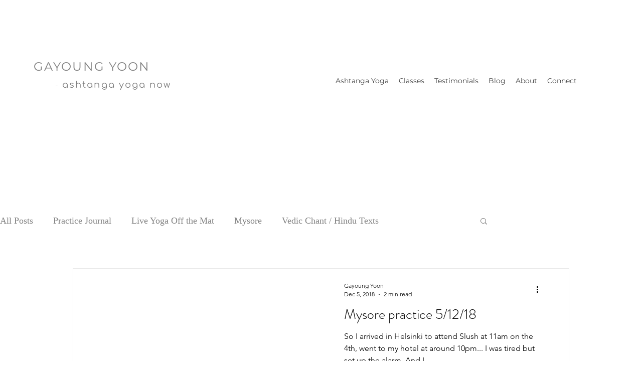

--- FILE ---
content_type: text/css; charset=utf-8
request_url: https://www.gayoung.yoga/_serverless/pro-gallery-css-v4-server/layoutCss?ver=2&id=pro-blog&items=0_10000_1%7C0_2376_2376%7C0_10000_1&container=535_990_1125.75_720&options=gallerySizeType:px%7CgallerySizePx:990%7CimageMargin:15%7CisRTL:false%7CtextBoxWidthPercent:50%7CcalculateTextBoxWidthMode:PERCENT%7CgalleryLayout:2%7CtitlePlacement:SHOW_ON_THE_RIGHT%7CnumberOfImagesPerRow:1%7CgridStyle:1%7CcubeRatio:1.3333333333333333
body_size: -182
content:
#pro-gallery-pro-blog [data-hook="item-container"][data-idx="0"].gallery-item-container{opacity: 1 !important;display: block !important;transition: opacity .2s ease !important;top: 0px !important;left: 0px !important;right: auto !important;height: 365px !important;width: 990px !important;} #pro-gallery-pro-blog [data-hook="item-container"][data-idx="0"] .gallery-item-common-info-outer{height: 100% !important;} #pro-gallery-pro-blog [data-hook="item-container"][data-idx="0"] .gallery-item-common-info{height: 100% !important;width: 503px !important;} #pro-gallery-pro-blog [data-hook="item-container"][data-idx="0"] .gallery-item-wrapper{width: 487px !important;height: 365px !important;margin: 0 !important;} #pro-gallery-pro-blog [data-hook="item-container"][data-idx="0"] .gallery-item-content{width: 487px !important;height: 365px !important;margin: 0px 0px !important;opacity: 1 !important;} #pro-gallery-pro-blog [data-hook="item-container"][data-idx="0"] .gallery-item-hover{width: 487px !important;height: 365px !important;opacity: 1 !important;} #pro-gallery-pro-blog [data-hook="item-container"][data-idx="0"] .item-hover-flex-container{width: 487px !important;height: 365px !important;margin: 0px 0px !important;opacity: 1 !important;} #pro-gallery-pro-blog [data-hook="item-container"][data-idx="0"] .gallery-item-wrapper img{width: 100% !important;height: 100% !important;opacity: 1 !important;} #pro-gallery-pro-blog [data-hook="item-container"][data-idx="1"].gallery-item-container{opacity: 1 !important;display: block !important;transition: opacity .2s ease !important;top: 380px !important;left: 0px !important;right: auto !important;height: 365px !important;width: 990px !important;} #pro-gallery-pro-blog [data-hook="item-container"][data-idx="1"] .gallery-item-common-info-outer{height: 100% !important;} #pro-gallery-pro-blog [data-hook="item-container"][data-idx="1"] .gallery-item-common-info{height: 100% !important;width: 503px !important;} #pro-gallery-pro-blog [data-hook="item-container"][data-idx="1"] .gallery-item-wrapper{width: 487px !important;height: 365px !important;margin: 0 !important;} #pro-gallery-pro-blog [data-hook="item-container"][data-idx="1"] .gallery-item-content{width: 487px !important;height: 365px !important;margin: 0px 0px !important;opacity: 1 !important;} #pro-gallery-pro-blog [data-hook="item-container"][data-idx="1"] .gallery-item-hover{width: 487px !important;height: 365px !important;opacity: 1 !important;} #pro-gallery-pro-blog [data-hook="item-container"][data-idx="1"] .item-hover-flex-container{width: 487px !important;height: 365px !important;margin: 0px 0px !important;opacity: 1 !important;} #pro-gallery-pro-blog [data-hook="item-container"][data-idx="1"] .gallery-item-wrapper img{width: 100% !important;height: 100% !important;opacity: 1 !important;} #pro-gallery-pro-blog [data-hook="item-container"][data-idx="2"].gallery-item-container{opacity: 1 !important;display: block !important;transition: opacity .2s ease !important;top: 761px !important;left: 0px !important;right: auto !important;height: 365px !important;width: 990px !important;} #pro-gallery-pro-blog [data-hook="item-container"][data-idx="2"] .gallery-item-common-info-outer{height: 100% !important;} #pro-gallery-pro-blog [data-hook="item-container"][data-idx="2"] .gallery-item-common-info{height: 100% !important;width: 503px !important;} #pro-gallery-pro-blog [data-hook="item-container"][data-idx="2"] .gallery-item-wrapper{width: 487px !important;height: 365px !important;margin: 0 !important;} #pro-gallery-pro-blog [data-hook="item-container"][data-idx="2"] .gallery-item-content{width: 487px !important;height: 365px !important;margin: 0px 0px !important;opacity: 1 !important;} #pro-gallery-pro-blog [data-hook="item-container"][data-idx="2"] .gallery-item-hover{width: 487px !important;height: 365px !important;opacity: 1 !important;} #pro-gallery-pro-blog [data-hook="item-container"][data-idx="2"] .item-hover-flex-container{width: 487px !important;height: 365px !important;margin: 0px 0px !important;opacity: 1 !important;} #pro-gallery-pro-blog [data-hook="item-container"][data-idx="2"] .gallery-item-wrapper img{width: 100% !important;height: 100% !important;opacity: 1 !important;} #pro-gallery-pro-blog .pro-gallery-prerender{height:1125.75px !important;}#pro-gallery-pro-blog {height:1125.75px !important; width:990px !important;}#pro-gallery-pro-blog .pro-gallery-margin-container {height:1125.75px !important;}#pro-gallery-pro-blog .pro-gallery {height:1125.75px !important; width:990px !important;}#pro-gallery-pro-blog .pro-gallery-parent-container {height:1125.75px !important; width:1005px !important;}